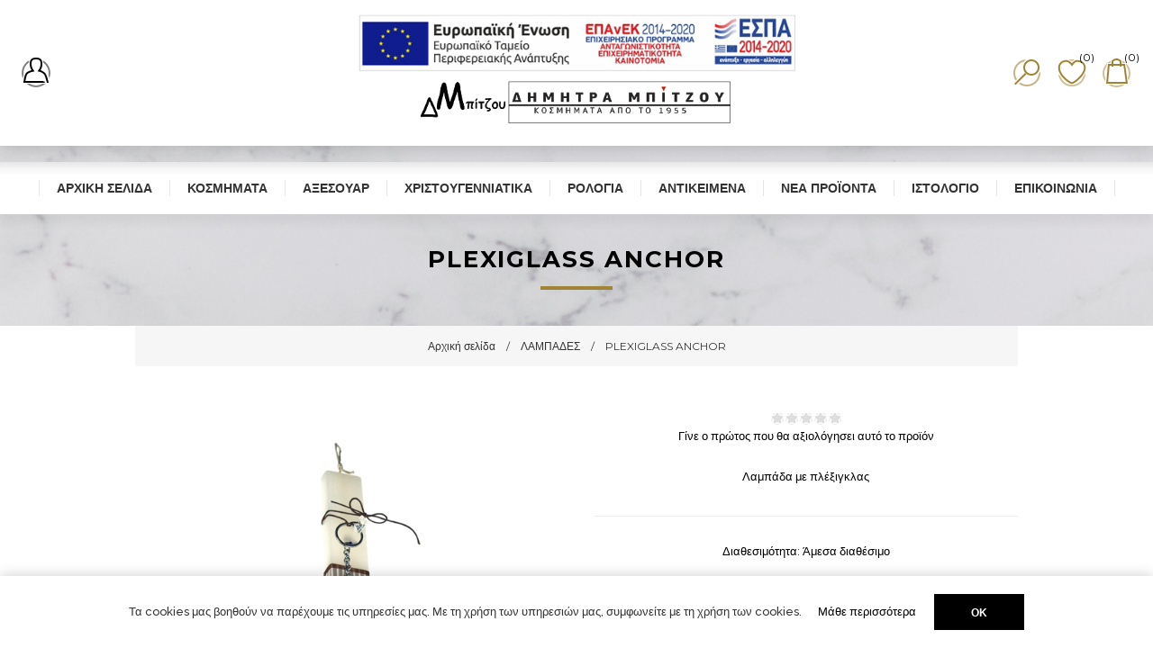

--- FILE ---
content_type: text/html; charset=utf-8
request_url: https://www.bitzou.gr/plexiglass-drop-%CE%B1%CE%BD%CF%84%CE%B9%CE%B3%CF%81%CE%B1%CF%86%CE%AE-2
body_size: 14304
content:
<!DOCTYPE html><html lang=el class=html-product-details-page><head><title>Δήμητρα Μπίτζου. PLEXIGLASS ANCHOR</title><meta charset=UTF-8><meta name=description content="Λαμπάδα με πλέξιγκλας"><meta name=keywords content=Κοσμήματα,Ρολόγια><meta name=generator content=nopCommerce><meta name=viewport content="width=device-width, initial-scale=1.0, user-scalable=0, minimum-scale=1.0, maximum-scale=1.0"><link href="https://fonts.googleapis.com/css?family=Raleway:500&amp;display=swap" rel=stylesheet><link href="https://fonts.googleapis.com/css?family=Montserrat:400,700&amp;display=swap" rel=stylesheet><link href="https://fonts.googleapis.com/css?family=Oswald:400,300,700&amp;subset=latin,latin-ext&amp;display=swap" rel=stylesheet><meta property=og:type content=product><meta property=og:title content="PLEXIGLASS ANCHOR"><meta property=og:description content="Λαμπάδα με πλέξιγκλας"><meta property=og:image content=https://www.bitzou.gr/images/thumbs/0014509_plexiglass-anchor_600.jpeg><meta property=og:image:url content=https://www.bitzou.gr/images/thumbs/0014509_plexiglass-anchor_600.jpeg><meta property=og:url content=https://www.bitzou.gr/plexiglass-drop-%CE%B1%CE%BD%CF%84%CE%B9%CE%B3%CF%81%CE%B1%CF%86%CE%AE-2><meta property=og:site_name content="Δήμητρα Μπίτζου Κοσμήματα"><meta property=twitter:card content=summary><meta property=twitter:site content="Δήμητρα Μπίτζου Κοσμήματα"><meta property=twitter:title content="PLEXIGLASS ANCHOR"><meta property=twitter:description content="Λαμπάδα με πλέξιγκλας"><meta property=twitter:image content=https://www.bitzou.gr/images/thumbs/0014509_plexiglass-anchor_600.jpeg><meta property=twitter:url content=https://www.bitzou.gr/plexiglass-drop-%CE%B1%CE%BD%CF%84%CE%B9%CE%B3%CF%81%CE%B1%CF%86%CE%AE-2><style>.product-details-page .full-description{display:none}.product-details-page .ui-tabs .full-description{display:block}.product-details-page .tabhead-full-description{display:none}.product-details-page .product-specs-box{display:none}.product-details-page .ui-tabs .product-specs-box{display:block}.product-details-page .ui-tabs .product-specs-box .title{display:none}</style><script async src="https://www.googletagmanager.com/gtag/js?id=UA-199651919-1"></script><script>function gtag(){dataLayer.push(arguments)}window.dataLayer=window.dataLayer||[];gtag("js",new Date);gtag("config","UA-199651919-1")</script><link href="/Themes/Element/Content/css/styles.css?v=14" rel=stylesheet><link href="/Themes/Element/Content/css/tables.css?v=14" rel=stylesheet><link href="/Themes/Element/Content/css/mobile-only.css?v=14" rel=stylesheet><link href="/Themes/Element/Content/css/480.css?v=14" rel=stylesheet><link href="/Themes/Element/Content/css/720.css?v=14" rel=stylesheet><link href="/Themes/Element/Content/css/1000.css?v=14" rel=stylesheet><link href="/Themes/Element/Content/css/1320.css?v=14" rel=stylesheet><link href=/Plugins/SevenSpikes.Core/Styles/perfect-scrollbar.min.css rel=stylesheet><link href=/Plugins/SevenSpikes.Nop.Plugins.CloudZoom/Themes/Element/Content/cloud-zoom/CloudZoom.css rel=stylesheet><link href=/lib/magnific-popup/magnific-popup.css rel=stylesheet><link href=/Plugins/SevenSpikes.Nop.Plugins.NopQuickTabs/Themes/Element/Content/QuickTabs.css rel=stylesheet><link href=/Plugins/SevenSpikes.Nop.Plugins.InstantSearch/Themes/Element/Content/InstantSearch.css rel=stylesheet><link href=/Plugins/SevenSpikes.Nop.Plugins.AjaxCart/Themes/Element/Content/ajaxCart.css rel=stylesheet><link href=/Plugins/SevenSpikes.Nop.Plugins.QuickView/Themes/Element/Content/QuickView.css rel=stylesheet><link href=/lib/fineuploader/fine-uploader.min.css rel=stylesheet><link href="/Themes/Element/Content/css/theme.custom-1.css?v=110" rel=stylesheet><link rel=canonical href=https://www.bitzou.gr/plexiglass-drop-%ce%b1%ce%bd%cf%84%ce%b9%ce%b3%cf%81%ce%b1%cf%86%ce%ae-2><link rel=apple-touch-icon sizes=180x180 href=/icons/icons_0/apple-touch-icon.png><link rel=icon type=image/png sizes=32x32 href=/icons/icons_0/favicon-32x32.png><link rel=icon type=image/png sizes=192x192 href=/icons/icons_0/android-chrome-192x192.png><link rel=icon type=image/png sizes=16x16 href=/icons/icons_0/favicon-16x16.png><link rel=manifest href=/icons/icons_0/site.webmanifest><link rel=mask-icon href=/icons/icons_0/safari-pinned-tab.svg color=#5bbad5><link rel="shortcut icon" href=/icons/icons_0/favicon.ico><meta name=msapplication-TileColor content=#2d89ef><meta name=msapplication-TileImage content=/icons/icons_0/mstile-144x144.png><meta name=msapplication-config content=/icons/icons_0/browserconfig.xml><meta name=theme-color content=#ffffff><body class="notAndroid23 product-details-page-body air-theme variant-2"><div class=master-loading-overlay></div><div class=ajax-loading-block-window style=display:none></div><div id=dialog-notifications-success title=Ειδοποίηση style=display:none></div><div id=dialog-notifications-error title=Σφάλμα style=display:none></div><div id=dialog-notifications-warning title=Προειδοποίηση style=display:none></div><div id=bar-notification class=bar-notification-container data-close=Κλείσιμο></div><!--[if lte IE 8]><div style=clear:both;height:59px;text-align:center;position:relative><a href=http://www.microsoft.com/windows/internet-explorer/default.aspx target=_blank> <img src=/Themes/Element/Content/img/ie_warning.jpg height=42 width=820 alt="You are using an outdated browser. For a faster, safer browsing experience, upgrade for free today."> </a></div><![endif]--><div class=master-wrapper-page><div class=master-header-wrapper><div class=desktop-nav-wrapper><div class=menu-title-wrapper><div class=personal-button><span>Personal menu</span></div></div><style>@media(min-width:1025px){.air-theme.variant-2 .header-logo{display:flex;flex-direction:column;align-items:center}.air-theme.variant-2 .header-logo img{max-height:unset}.air-theme.variant-2 .header-logo a.banner img{max-height:100px}.air-theme.variant-2 .header-logo a.logo img{max-height:50px}}@media(min-width:1025px){.air-theme.variant-2 .header-menu-parent{position:absolute;top:164px;top:172px;top:180px;right:0;left:0;width:100%;margin:auto;padding:0;transition:all .2s ease}}.header-logo a{margin-bottom:8px}.desktop-nav-wrapper.stick .header{display:none;transition:all .2s ease}</style><div class=header><div class=header-logo><a title="ESPA banner pdf link" href=/images/uploaded/pir026_prodiagrafes_site_dikaiouxou.pdf class=banner target=_blank><img alt="ESPA banner" src=/images/uploaded/e-bannersEUERDF600X80-el.jpg></a> <a href="/" class=logo> <img alt="Δήμητρα Μπίτζου Κοσμήματα" title="Δήμητρα Μπίτζου Κοσμήματα" src=https://bitzou.gr/images/thumbs/0000042_bitzou-logo2-final-otl.jpeg></a></div><div class="search-box store-search-box"><form method=get id=small-search-box-form action=/search><label for=small-searchterms>Αναζήτηση</label> <input type=text class=search-box-text id=small-searchterms autocomplete=off name=q placeholder=Αναζήτηση aria-label=Αναζήτηση> <label class=lbl-store for=instant-search-categories>All</label> <select class=search-box-select id=instant-search-categories><option value=0>All<option value=1>&#x39A;&#x3BF;&#x3C3;&#x3BC;&#x3AE;&#x3BC;&#x3B1;&#x3C4;&#x3B1;<option value=109>&#x391;&#x3BE;&#x3B5;&#x3C3;&#x3BF;&#x3C5;&#x3AC;&#x3C1;<option value=115>&#x3A7;&#x3C1;&#x3B9;&#x3C3;&#x3C4;&#x3BF;&#x3C5;&#x3B3;&#x3B5;&#x3BD;&#x3BD;&#x3B9;&#x3AC;&#x3C4;&#x3B9;&#x3BA;&#x3B1;<option value=2>&#x3A1;&#x3BF;&#x3BB;&#x3CC;&#x3B3;&#x3B9;&#x3B1;<option value=62>&#x391;&#x3BD;&#x3C4;&#x3B9;&#x3BA;&#x3B5;&#x3AF;&#x3BC;&#x3B5;&#x3BD;&#x3B1;</select> <label class=lbl-store for=instantSearchResourceElement>All</label> <input type=hidden class=instantSearchResourceElement data-highlightfirstfoundelement=true data-minkeywordlength=3 data-defaultproductsortoption=0 data-instantsearchurl=/instantSearchFor data-searchpageurl=/search data-searchinproductdescriptions=true data-numberofvisibleproducts=5> <input type=submit class="button-1 search-box-button" value=Αναζήτηση></form><span class=close>&nbsp;</span></div><div class=header-options><div class=header-selectors-wrapper><div class=language-selector><label class=lbl-store for=customerlanguage>Επιλογή γλώσσας</label> <select id=customerlanguage name=customerlanguage aria-label="Επιλογή γλώσσας"><option selected value="https://www.bitzou.gr/changelanguage/2?returnUrl=%2Fplexiglass-drop-%25CE%25B1%25CE%25BD%25CF%2584%25CE%25B9%25CE%25B3%25CF%2581%25CE%25B1%25CF%2586%25CE%25AE-2">&#x395;&#x3BB;&#x3BB;&#x3B7;&#x3BD;&#x3B9;&#x3BA;&#x3AC;<option value="https://www.bitzou.gr/changelanguage/1?returnUrl=%2Fplexiglass-drop-%25CE%25B1%25CE%25BD%25CF%2584%25CE%25B9%25CE%25B3%25CF%2581%25CE%25B1%25CF%2586%25CE%25AE-2">English</select></div></div><div class=header-links-wrapper><div class=header-links><ul><li id=registerlink><a href="/register?returnUrl=%2Fplexiglass-drop-%25CE%25B1%25CE%25BD%25CF%2584%25CE%25B9%25CE%25B3%25CF%2581%25CE%25B1%25CF%2586%25CE%25AE-2" class=ico-register>Εγγραφή</a><li id=loginlink><a href="/login?returnUrl=%2Fplexiglass-drop-%25CE%25B1%25CE%25BD%25CF%2584%25CE%25B9%25CE%25B3%25CF%2581%25CE%25B1%25CF%2586%25CE%25AE-2" class=ico-login>Σύνδεση</a><li id=wishlistlink><a href=/wishlist class=ico-wishlist> <span class=wishlist-label>Αγαπημένα</span> <span class=wishlist-qty>(0)</span> </a><li id=topcartlink><a href=/cart class=ico-cart> <span class=cart-label>Καλάθι αγορών</span> <span class=cart-qty>(0)</span> </a></ul></div></div></div><div id=flyout-cart class=flyout-cart><div class=mini-shopping-cart><div class=count>Δεν υπάρχουν προϊόντα στο καλάθι σας.</div></div></div></div><div class=responsive-nav-wrapper-parent><div class=responsive-nav-wrapper><div class=menu-title><span>Menu</span></div><div class=search-wrap><span>Αναζήτηση</span></div><div class=personal-button><span>Personal menu</span></div><div class=wishlist-opener><a href=/wishlist title=Αγαπημένα><small class=wishlist-qty>(0)</small></a></div><div class=shopping-cart-link><a href=/cart title="Καλάθι αγορών"><small class=cart-qty>(0)</small></a></div><div class=filters-button><span>Filters</span></div></div></div><div class=header-menu><div class=close-menu><span>Close</span></div><ul class=top-menu><li><a href="/">Αρχική σελίδα</a><li><a class=with-subcategories href=/%CE%BA%CE%BF%CF%83%CE%BC%CE%AE%CE%BC%CE%B1%CF%84%CE%B1>&#x39A;&#x3BF;&#x3C3;&#x3BC;&#x3AE;&#x3BC;&#x3B1;&#x3C4;&#x3B1;</a><div class=plus-button></div><div class=sublist-wrap><ul class=sublist><li class=back-button><span>Back</span><li><a class=with-subcategories href=/%CE%B3%CF%85%CE%BD%CE%B1%CE%B9%CE%BA%CE%B5%CE%AF%CE%B1-%CE%BA%CE%BF%CF%83%CE%BC%CE%B7%CE%BC%CE%B1%CF%84%CE%B1-%CF%87%CF%81%CF%85%CF%83%CE%B1-%CE%B1%CF%83%CE%B7%CE%BC%CE%B5%CE%BD%CE%B9%CE%B1>&#x393;&#x3A5;&#x39D;&#x391;&#x399;&#x39A;&#x395;&#x399;&#x391;</a><div class=plus-button></div><div class=sublist-wrap><ul class=sublist><li class=back-button><span>Back</span><li><a href=/%CE%BA%CE%BF%CE%BB%CE%B9%CE%AD>&#x39A;&#x39F;&#x39B;&#x399;&#x395;</a><li><a href=/%CE%BA%CE%B1%CF%81%CF%86%CE%B9%CF%84%CF%83%CE%B5%CF%83>&#x39A;&#x391;&#x3A1;&#x3A6;&#x399;&#x3A4;&#x3A3;&#x395;&#x3A3;</a><li><a href=/%CE%B2%CF%81%CE%B1%CF%87%CE%B9%CF%8C%CE%BB%CE%B9%CE%B1>&#x392;&#x3A1;&#x391;&#x3A7;&#x399;&#x39F;&#x39B;&#x399;&#x391;</a><li><a href=/%CF%83%CE%BA%CE%BF%CF%85%CE%BB%CE%B1%CF%81%CE%AF%CE%BA%CE%B9%CE%B1>&#x3A3;&#x39A;&#x39F;&#x3A5;&#x39B;&#x391;&#x3A1;&#x399;&#x39A;&#x399;&#x391;</a><li><a href=/%CE%B4%CE%B1%CF%87%CF%84%CF%85%CE%BB%CE%AF%CE%B4%CE%B9%CE%B1>&#x394;&#x391;&#x3A7;&#x3A4;&#x3A5;&#x39B;&#x399;&#x394;&#x399;&#x391;</a><li><a href=/%CE%BC%CE%BF%CE%BD%CF%8C%CF%80%CE%B5%CF%84%CF%81%CE%B1>&#x39C;&#x39F;&#x39D;&#x39F;&#x3A0;&#x395;&#x3A4;&#x3A1;&#x391;</a></ul></div><li><a class=with-subcategories href=/%CE%B1%CE%BD%CF%84%CF%81%CE%B9%CE%BA%CE%AC>&#x391;&#x39D;&#x3A4;&#x3A1;&#x399;&#x39A;&#x391;</a><div class=plus-button></div><div class=sublist-wrap><ul class=sublist><li class=back-button><span>Back</span><li><a href=/%CE%B2%CF%81%CE%B1%CF%87%CE%B9%CF%8C%CE%BB%CE%B9%CE%B1-2>&#x392;&#x3A1;&#x391;&#x3A7;&#x399;&#x39F;&#x39B;&#x399;&#x391;</a><li><a href=/tommy-hilfiger-2>TOMMY HILFIGER</a><li><a href=/boss>BOSS</a><li><a href=/le%CF%86%CE%BA%CE%BF>LE&#x3A6;&#x39A;&#x39F;</a><li><a href=/%CE%BA%CE%BF%CE%BB%CE%B9%CE%AD-3>&#x39A;&#x39F;&#x39B;&#x399;&#x395;</a><li><a href=/%CE%BC%CE%B1%CE%BD%CE%B9%CE%BA%CE%B5%CF%84%CF%8C%CE%BA%CE%BF%CF%85%CE%BC%CF%80%CE%B1>&#x39C;&#x391;&#x39D;&#x399;&#x39A;&#x395;&#x3A4;&#x39F;&#x39A;&#x39F;&#x3A5;&#x39C;&#x3A0;&#x391;-&#x393;&#x3A1;&#x391;&#x392;&#x391;&#x3A4;&#x39F;&#x3A0;&#x399;&#x391;&#x3A3;&#x3A4;&#x3A1;&#x395;&#x3A3;</a><li><a href=/%CE%B4%CE%B1%CF%87%CF%84%CF%85%CE%BB%CE%B9%CE%B4%CE%B9%CE%B1>&#x394;&#x391;&#x3A7;&#x3A4;&#x3A5;&#x39B;&#x399;&#x394;&#x399;&#x391;</a></ul></div><li><a class=with-subcategories href=/%CF%80%CE%B1%CE%B9%CE%B4%CE%B9%CE%BA%CE%AC>&#x3A0;&#x391;&#x399;&#x394;&#x399;&#x39A;&#x391;</a><div class=plus-button></div><div class=sublist-wrap><ul class=sublist><li class=back-button><span>Back</span><li><a href=/%CF%80%CE%B1%CF%81%CE%B1%CE%BC%CE%AC%CE%BD%CE%B5%CF%82>&#x3A0;&#x391;&#x3A1;&#x391;&#x39C;&#x391;&#x39D;&#x395;&#x3A3;</a><li><a href=/%CF%83%CE%BA%CE%BF%CF%85%CE%BB%CE%B1%CF%81%CE%AF%CE%BA%CE%B9%CE%B1-2>&#x3A3;&#x39A;&#x39F;&#x3A5;&#x39B;&#x391;&#x3A1;&#x399;&#x39A;&#x399;&#x391;</a><li><a href=/%CF%86%CF%85%CE%BB%CE%B1%CF%87%CF%84%CE%AC>&#x3A6;&#x3A5;&#x39B;&#x391;&#x3A7;&#x3A4;&#x391;</a><li><a href=/%CF%84%CE%B1%CF%85%CF%84%CF%8C%CF%84%CE%B7%CF%84%CE%B5%CF%82>&#x3A4;&#x391;&#x3A5;&#x3A4;&#x39F;&#x3A4;&#x397;&#x3A4;&#x395;&#x3A3;</a><li><a href=/%CE%BA%CE%BF%CE%BB%CE%B9%CE%AD-2>&#x39A;&#x39F;&#x39B;&#x399;&#x395;/ &#x39C;&#x395;&#x39D;&#x3A4;&#x391;&#x393;&#x399;&#x39F;&#x39D;</a><li><a href=/%CE%B2%CF%81%CE%B1%CF%87%CE%B9%CF%8C%CE%BB%CE%B9%CE%B1-3>&#x392;&#x3A1;&#x391;&#x3A7;&#x399;&#x39F;&#x39B;&#x399;&#x391;</a><li><a href=/%CE%B4%CE%B1%CF%87%CF%84%CF%85%CE%BB%CE%AF%CE%B4%CE%B9%CE%B1-2>&#x394;&#x391;&#x3A7;&#x3A4;&#x3A5;&#x39B;&#x399;&#x394;&#x399;&#x391;</a></ul></div><li><a href=/%CE%B1%CE%BB%CF%85%CF%83%CE%B9%CE%B4%CE%B5%CF%83>&#x391;&#x39B;&#x3A5;&#x3A3;&#x399;&#x394;&#x395;&#x3A3;</a><li><a href=/%CF%83%CF%84%CE%B1%CF%85%CF%81%CE%BF%CE%AF-2>&#x3A3;&#x3A4;&#x391;&#x3A5;&#x3A1;&#x39F;&#x399;</a><li><a href=/%CE%B2%CE%B5%CF%81%CE%B5%CF%83>&#x392;&#x395;&#x3A1;&#x395;&#x3A3;</a><li><a href=/%CE%B5%CE%BA%CF%80%CF%84%CF%89%CF%83%CE%B5%CE%B9%CF%83>&#x395;&#x39A;&#x3A0;&#x3A4;&#x3A9;&#x3A3;&#x395;&#x399;&#x3A3; </a></ul></div><li><a class=with-subcategories href=/%CE%B1%CE%BE%CE%B5%CF%83%CE%BF%CF%85%CE%AC%CF%81>&#x391;&#x3BE;&#x3B5;&#x3C3;&#x3BF;&#x3C5;&#x3AC;&#x3C1;</a><div class=plus-button></div><div class=sublist-wrap><ul class=sublist><li class=back-button><span>Back</span><li><a href=/%CE%BC%CF%80%CF%81%CE%B5%CE%BB%CF%8C%CE%BA>&#x39C;&#x3A0;&#x3A1;&#x395;&#x39B;&#x39F;&#x39A;- &#x393;&#x39F;&#x3A5;&#x3A1;&#x399; &#x391;&#x3A5;&#x3A4;/&#x3A4;&#x39F;&#x3A5;</a><li><a href=/%CF%83%CF%84%CF%85%CE%BB%CE%BF>&#x3A3;&#x3A4;&#x3A5;&#x39B;&#x39F;</a><li><a href=/%CF%80%CE%BF%CF%81%CF%84%CE%BF%CF%86%CE%BF%CE%BB%CE%B9>&#x3A0;&#x39F;&#x3A1;&#x3A4;&#x39F;&#x3A6;&#x39F;&#x39B;&#x399;</a><li><a href=/%CE%BA%CE%BF%CE%BC%CF%80%CE%BF%CE%BB%CE%BF%CE%B9>&#x39A;&#x39F;&#x39C;&#x3A0;&#x39F;&#x39B;&#x39F;&#x399;- &#x39C;&#x3A0;&#x395;&#x393;&#x39B;&#x395;&#x3A1;&#x399;</a><li><a href=/hugo-boss>HUGO BOSS</a><li><a href=/us-polo-assn>U.S. POLO ASSN.</a></ul></div><li><a class=with-subcategories href=/%CF%87%CF%81%CE%B9%CF%83%CF%84%CE%BF%CF%85%CE%B3%CE%B5%CE%BD%CE%BD%CE%B9%CE%AC%CF%84%CE%B9%CE%BA%CE%B1>&#x3A7;&#x3C1;&#x3B9;&#x3C3;&#x3C4;&#x3BF;&#x3C5;&#x3B3;&#x3B5;&#x3BD;&#x3BD;&#x3B9;&#x3AC;&#x3C4;&#x3B9;&#x3BA;&#x3B1;</a><div class=plus-button></div><div class=sublist-wrap><ul class=sublist><li class=back-button><span>Back</span><li><a href=/%CE%BA%CE%BF%CF%83%CE%BC%CE%B7%CE%BC%CE%B1%CF%84%CE%B1>&#x39A;&#x39F;&#x3A3;&#x39C;&#x397;&#x39C;&#x391;&#x3A4;&#x391;</a><li><a href=/%CE%B4%CE%B9%CE%B1%CE%BA%CE%BF%CF%83%CE%BC%CE%B7%CF%84%CE%B9%CE%BA%CE%B1-2>&#x394;&#x399;&#x391;&#x39A;&#x39F;&#x3A3;&#x39C;&#x397;&#x3A4;&#x399;&#x39A;&#x391;</a><li><a href=/%CE%B3%CE%BF%CF%85%CF%81%CE%B9%CE%B1>&#x393;&#x39F;&#x3A5;&#x3A1;&#x399;&#x391;</a></ul></div><li><a class=with-subcategories href=/%CF%81%CE%BF%CE%BB%CF%8C%CE%B3%CE%B9%CE%B1>&#x3A1;&#x3BF;&#x3BB;&#x3CC;&#x3B3;&#x3B9;&#x3B1;</a><div class=plus-button></div><div class=sublist-wrap><ul class=sublist><li class=back-button><span>Back</span><li><a href=/smarty20>SMARTY2.0</a><li><a href=/festina>FESTINA</a><li><a href=/olivia-burton>OLIVIA BURTON</a><li><a href=/hugo-boss-3>HUGO BOSS</a><li><a href=/tommy-hilfiger>TOMMY HILFIGER</a><li><a href=/obaku>OBAKU</a><li><a href=/visetti-2>VISETTI</a></ul></div><li><a class=with-subcategories href=/%CE%B1%CE%BD%CF%84%CE%B9%CE%BA%CE%B5%CE%AF%CE%BC%CE%B5%CE%BD%CE%B1>&#x391;&#x3BD;&#x3C4;&#x3B9;&#x3BA;&#x3B5;&#x3AF;&#x3BC;&#x3B5;&#x3BD;&#x3B1;</a><div class=plus-button></div><div class=sublist-wrap><ul class=sublist><li class=back-button><span>Back</span><li><a class=with-subcategories href=/%CE%B3%CE%AC%CE%BC%CE%BF%CF%85>&#x393;&#x391;&#x39C;&#x39F;&#x3A5;</a><div class=plus-button></div><div class=sublist-wrap><ul class=sublist><li class=back-button><span>Back</span><li><a href=/%CE%B4%CE%B9%CE%B1%CE%BA%CE%BF%CF%83%CE%BC%CE%B7%CF%84%CE%B9%CE%BA%CE%AC>&#x394;&#x399;&#x391;&#x39A;&#x39F;&#x3A3;&#x39C;&#x397;&#x3A4;&#x399;&#x39A;&#x391;</a><li><a href=/%CF%83%CF%84%CE%AD%CF%86%CE%B1%CE%BD%CE%B1>&#x3A3;&#x3A4;&#x395;&#x3A6;&#x391;&#x39D;&#x391;</a><li><a href=/%CF%83%CF%84%CE%B5%CF%86%CE%B1%CE%BD%CE%BF%CE%B8%CE%AE%CE%BA%CE%B5%CF%82>&#x3A3;&#x3A4;&#x395;&#x3A6;&#x391;&#x39D;&#x39F;&#x398;&#x397;&#x39A;&#x395;&#x3A3;</a></ul></div><li><a href=/%CE%BA%CE%BF%CF%81%CE%BD%CE%AF%CE%B6%CE%B5%CF%82>&#x39A;&#x39F;&#x3A1;&#x39D;&#x399;&#x396;&#x395;&#x3A3;</a><li><a href=/%CE%B5%CE%B9%CE%B4%CE%B7-%CE%B3%CF%81%CE%B1%CF%86%CE%B5%CE%B9%CE%BF%CF%85>&#x394;&#x399;&#x391;&#x39A;&#x39F;&#x3A3;&#x39C;&#x397;&#x3A4;&#x399;&#x39A;&#x391;</a><li><a class=with-subcategories href=/%CF%80%CE%B1%CE%B9%CE%B4%CE%B9%CE%BA%CE%AC-2>&#x3A0;&#x391;&#x399;&#x394;&#x399;&#x39A;&#x391;</a><div class=plus-button></div><div class=sublist-wrap><ul class=sublist><li class=back-button><span>Back</span><li><a href=/%CE%AC%CE%BB%CE%BC%CF%80%CE%BF%CF%85%CE%BC>&#x391;&#x39B;&#x39C;&#x3A0;&#x39F;&#x3A5;&#x39C;</a><li><a href=/%CE%BA%CE%BF%CF%81%CE%BD%CE%AF%CE%B6%CE%B5%CF%82-2>&#x39A;&#x39F;&#x3A1;&#x39D;&#x399;&#x396;&#x395;&#x3A3;</a><li><a href=/%CE%B5%CE%B9%CE%BA%CF%8C%CE%BD%CE%B5%CF%82-2>&#x395;&#x399;&#x39A;&#x39F;&#x39D;&#x395;&#x3A3;</a><li><a href=/%CF%83%CE%B5%CF%84>&#x3A3;&#x395;&#x3A4;</a><li><a href=/%CE%B4%CE%B9%CE%B1%CE%BA%CE%BF%CF%83%CE%BC%CE%B7%CF%84%CE%B9%CE%BA%CE%AC-2>&#x394;&#x399;&#x391;&#x39A;&#x39F;&#x3A3;&#x39C;&#x397;&#x3A4;&#x399;&#x39A;&#x391;</a></ul></div><li><a href=/%CE%B5%CE%B9%CE%BA%CF%8C%CE%BD%CE%B5%CF%82>&#x395;&#x399;&#x39A;&#x39F;&#x39D;&#x395;&#x3A3;</a><li><a href=/%CE%B5%CF%80%CE%B9%CF%87%CE%B5%CE%B9%CF%81%CE%B7%CF%83%CE%B9%CE%B1%CE%BA%CF%8C-%CE%B4%CF%8E%CF%81%CE%BF>&#x395;&#x3A0;&#x399;&#x3A7;&#x395;&#x399;&#x3A1;&#x397;&#x39C;&#x391;&#x3A4;&#x399;&#x39A;&#x391; &#x394;&#x3A9;&#x3A1;&#x391;</a><li><a href=/%CE%B1%CF%83%CE%B7%CE%BC%CE%B5%CE%BD%CE%B9%CE%B1-%CF%83%CE%BA%CE%B5%CF%85%CE%B7>&#x391;&#x3A3;&#x397;&#x39C;&#x395;&#x39D;&#x399;&#x391; &#x3A3;&#x39A;&#x395;&#x3A5;&#x397;</a></ul></div><li><a href=/newproducts>Νέα προϊόντα</a><li><a href=/blog>Ιστολόγιο</a><li><a href=/contactus>Επικοινωνία</a></ul></div></div></div><div class=overlayOffCanvas></div><div class=master-wrapper-content><div class=ajaxCartInfo data-getajaxcartbuttonurl=/NopAjaxCart/GetAjaxCartButtonsAjax data-productpageaddtocartbuttonselector=button.add-to-cart-button data-productboxaddtocartbuttonselector=button.product-box-add-to-cart-button data-productboxproductitemelementselector=.product-item data-usenopnotification=False data-nopnotificationresource="The product has been added to your &lt;a href=&#34;/cart&#34;>shopping cart&lt;/a>" data-enableonproductpage=True data-enableoncatalogpages=True data-minishoppingcartquatityformattingresource=({0}) data-miniwishlistquatityformattingresource=({0}) data-addtowishlistbuttonselector=button.add-to-wishlist-button></div><input id=addProductVariantToCartUrl name=addProductVariantToCartUrl type=hidden value=/AddProductFromProductDetailsPageToCartAjax> <input id=addProductToCartUrl name=addProductToCartUrl type=hidden value=/AddProductToCartAjax> <input id=miniShoppingCartUrl name=miniShoppingCartUrl type=hidden value=/MiniShoppingCart> <input id=flyoutShoppingCartUrl name=flyoutShoppingCartUrl type=hidden value=/NopAjaxCartFlyoutShoppingCart> <input id=checkProductAttributesUrl name=checkProductAttributesUrl type=hidden value=/CheckIfProductOrItsAssociatedProductsHasAttributes> <input id=getMiniProductDetailsViewUrl name=getMiniProductDetailsViewUrl type=hidden value=/GetMiniProductDetailsView> <input id=flyoutShoppingCartPanelSelector name=flyoutShoppingCartPanelSelector type=hidden value=#flyout-cart> <input id=shoppingCartMenuLinkSelector name=shoppingCartMenuLinkSelector type=hidden value=".shopping-cart-link .cart-qty"> <input id=wishlistMenuLinkSelector name=wishlistMenuLinkSelector type=hidden value=.wishlist-qty><div class=quickViewData data-productselector=.product-item data-productselectorchild=.buttons data-retrievequickviewurl=/quickviewdata data-quickviewbuttontext="Quick View" data-quickviewbuttontitle="Quick View" data-isquickviewpopupdraggable=True data-enablequickviewpopupoverlay=True data-accordionpanelsheightstyle=content data-getquickviewbuttonroute=/getquickviewbutton></div><div class=breadcrumb><ul itemscope itemtype=http://schema.org/BreadcrumbList><li><span> <a href="/"> <span>Αρχική σελίδα</span> </a> </span> <span class=delimiter>/</span><li itemprop=itemListElement itemscope itemtype=http://schema.org/ListItem><a href=/%CE%B5%CF%80%CE%BF%CF%87%CE%B9%CE%B1%CE%BA%CE%B1 itemprop=item> <span itemprop=name>&#x39B;&#x391;&#x39C;&#x3A0;&#x391;&#x394;&#x395;&#x3A3;</span> </a> <span class=delimiter>/</span><meta itemprop=position content=1><li itemprop=itemListElement itemscope itemtype=http://schema.org/ListItem><strong class=current-item itemprop=name>PLEXIGLASS ANCHOR</strong> <span itemprop=item itemscope itemtype=http://schema.org/Thing id=/plexiglass-drop-%CE%B1%CE%BD%CF%84%CE%B9%CE%B3%CF%81%CE%B1%CF%86%CE%AE-2> </span><meta itemprop=position content=2></ul></div><div class=master-column-wrapper><div class=center-1><div class="page product-details-page"><div class=page-body><form method=post id=product-details-form action=/plexiglass-drop-%CE%B1%CE%BD%CF%84%CE%B9%CE%B3%CF%81%CE%B1%CF%86%CE%AE-2><div itemscope itemtype=http://schema.org/Product data-productid=6780><div class=product-essential><div class="page-title product-name"><h1 itemprop=name>PLEXIGLASS ANCHOR</h1></div><input type=hidden class=cloudZoomAdjustPictureOnProductAttributeValueChange data-productid=6780 data-isintegratedbywidget=true> <input type=hidden class=cloudZoomEnableClickToZoom><div class="gallery sevenspikes-cloudzoom-gallery"><div class=picture-wrapper><div class=picture id=sevenspikes-cloud-zoom data-zoomwindowelementid="" data-selectoroftheparentelementofthecloudzoomwindow="" data-defaultimagecontainerselector=".product-essential .gallery" data-zoom-window-width=600 data-zoom-window-height=600><a href=https://www.bitzou.gr/images/thumbs/0014509_plexiglass-anchor.jpeg data-full-image-url=https://www.bitzou.gr/images/thumbs/0014509_plexiglass-anchor.jpeg class=picture-link id=zoom1> <img src=https://www.bitzou.gr/images/thumbs/0014509_plexiglass-anchor_600.jpeg alt="Εικόνα της PLEXIGLASS ANCHOR" class=cloudzoom id=cloudZoomImage itemprop=image data-cloudzoom="appendSelector: '.picture-wrapper', zoomPosition: 'inside', zoomOffsetX: 0, captionPosition: 'bottom', tintOpacity: 0, zoomWidth: 600, zoomHeight: 600, easing: 3, touchStartDelay: true, zoomFlyOut: false, disableZoom: 'auto'"> </a></div></div></div><div class=overview><div class=product-reviews-overview><div class=product-review-box><div class=rating><div style=width:0%></div></div></div><div class=product-no-reviews><a href=/productreviews/6780>Γίνε ο πρώτος που θα αξιολόγησει αυτό το προϊόν</a></div></div><div class=short-description>Λαμπάδα με πλέξιγκλας</div><div class=availability><div class=stock><span class=label>Διαθεσιμότητα:</span> <span class=value id=stock-availability-value-6780>&#x386;&#x3BC;&#x3B5;&#x3C3;&#x3B1; &#x3B4;&#x3B9;&#x3B1;&#x3B8;&#x3AD;&#x3C3;&#x3B9;&#x3BC;&#x3BF;</span></div></div><div class=additional-details><div class=sku><span class=label>ΚΩΔΙΚΟΣ ΠΡΟΪΟΝΤΟΣ:</span> <span class=value itemprop=sku id=sku-6780>130488P</span></div></div><div class=overview-buttons><div class=add-to-wishlist><input type=button id=add-to-wishlist-button-6780 class="button-2 add-to-wishlist-button" value="Προσθήκη στα αγαπημένα" data-productid=6780 onclick="return AjaxCart.addproducttocart_details(&#34;/addproducttocart/details/6780/2&#34;,&#34;#product-details-form&#34;),!1"></div><div class=compare-products><input type=button value=+Σύγκριση class="button-2 add-to-compare-list-button" onclick="return AjaxCart.addproducttocomparelist(&#34;/compareproducts/add/6780&#34;),!1"></div><div class=email-a-friend><input type=button value="Στείλτε το σε ένα φίλο" class="button-2 email-a-friend-button" onclick="setLocation(&#34;/productemailafriend/6780&#34;)"></div></div><div class=prices itemprop=offers itemscope itemtype=http://schema.org/Offer><div class=product-price><span itemprop=price content=28.00 class=price-value-6780> €28,00 </span></div><meta itemprop=priceCurrency content=EUR></div><div class=add-to-cart><div class=add-to-cart-panel><div class=quantity><label class="labels-small-h lbl-store" for=addtocart_6780_EnteredQuantity>Select Quantity</label> <select class=qty-dropdown data-val=true data-val-required="The Ποσότητα field is required." id=addtocart_6780_EnteredQuantity name=addtocart_6780.EnteredQuantity><option selected value=1>1</select></div><div class=button><button type=button id=add-to-cart-button-6780 class="button-1 add-to-cart-button" data-productid=6780 onclick="return AjaxCart.addproducttocart_details(&#34;/addproducttocart/details/6780/1&#34;,&#34;#product-details-form&#34;),!1"><span>&#x2B;&#x39A;&#x3B1;&#x3BB;&#x3AC;&#x3B8;&#x3B9;</span></button></div></div></div><div class=product-social-buttons><label>Share:</label><ul><li class=twitter><a title="Twitter link" href="javascript:openShareWindow(&#34;https://twitter.com/share?url=https://www.bitzou.gr/plexiglass-drop-αντιγραφή-2&#34;)"> <span class=flip></span> <span class=flop></span> </a><li class=facebook><a title="facebook link" href="javascript:openShareWindow(&#34;https://www.facebook.com/sharer.php?u=https://www.bitzou.gr/plexiglass-drop-αντιγραφή-2&#34;)"> <span class=flip></span> <span class=flop></span> </a><li class=pinterest><a title="Pinterest link" href="javascript:void function(){var n=document.createElement(&#34;script&#34;);n.setAttribute(&#34;type&#34;,&#34;text/javascript&#34;);n.setAttribute(&#34;charset&#34;,&#34;UTF-8&#34;);n.setAttribute(&#34;src&#34;,&#34;https://assets.pinterest.com/js/pinmarklet.js?r=&#34;+Math.random()*99999999);document.body.appendChild(n)}()"> <span class=flip></span> <span class=flop></span> </a></ul></div></div><div class=full-description itemprop=description><p>Λαμπάδα χειροποίητη με τετραγωνισμένο κερί και υφασμάτινη βάση με πλέξιγκλας στοιχεία και κρεμαστό μπρελόκ από ατσάλι με σχέδιο άγκυρας.</div></div><div id=quickTabs class=productTabs data-ajaxenabled=false data-productreviewsaddnewurl=/ProductTab/ProductReviewsTabAddNew/6780 data-productcontactusurl=/ProductTab/ProductContactUsTabAddNew/6780 data-couldnotloadtaberrormessage="Couldn't load this tab."><div class=productTabs-header><ul><li><a href=#quickTab-description>&#x3A0;&#x3B5;&#x3C1;&#x3B9;&#x3B3;&#x3C1;&#x3B1;&#x3C6;&#x3AE;</a><li><a href=#quickTab-contact_us>&#x395;&#x3C0;&#x3B9;&#x3BA;&#x3BF;&#x3B9;&#x3BD;&#x3C9;&#x3BD;&#x3AF;&#x3B1;</a></ul></div><div class=productTabs-body><div id=quickTab-description><div class=full-description itemprop=description><p>Λαμπάδα χειροποίητη με τετραγωνισμένο κερί και υφασμάτινη βάση με πλέξιγκλας στοιχεία και κρεμαστό μπρελόκ από ατσάλι με σχέδιο άγκυρας.</div></div><div id=quickTab-contact_us><div id=contact-us-tab class=write-review><div class=form-fields><div class=inputs><label for=FullName>&#x39F;&#x3BD;&#x3BF;&#x3BC;&#x3B1;&#x3C4;&#x3B5;&#x3C0;&#x3CE;&#x3BD;&#x3C5;&#x3BC;&#x3BF;</label> <input placeholder="Πληκτρολογήστε το όνομά σας" class="contact_tab_fullname review-title" type=text data-val=true data-val-required="Πληκτρολογήστε το όνομά σας" id=FullName name=FullName> <span class=required>*</span> <span class=field-validation-valid data-valmsg-for=FullName data-valmsg-replace=true></span></div><div class=inputs><label for=Email>&#x3A4;&#x3BF; email &#x3C3;&#x3B1;&#x3C2;</label> <input placeholder="Εισάγετε το email σας" class="contact_tab_email review-title" type=email data-val=true data-val-email="Λάθος email" data-val-required="Πληκτρολογήστε το e-mail" id=Email name=Email> <span class=required>*</span> <span class=field-validation-valid data-valmsg-for=Email data-valmsg-replace=true></span></div><div class=inputs><label for=Enquiry>&#x39C;&#x3AE;&#x3BD;&#x3C5;&#x3BC;&#x3B1;</label> <textarea placeholder="Πληκτρολογήστε το ερώτημά σας" class="contact_tab_enquiry review-text" data-val=true data-val-required=Απαιτείται id=Enquiry name=Enquiry></textarea> <span class=required>*</span> <span class=field-validation-valid data-valmsg-for=Enquiry data-valmsg-replace=true></span></div></div><div class=buttons><input type=button id=send-contact-us-form name=send-email class="button-1 contact-us-button" value=Υποβολή></div></div></div></div></div><div class=product-collateral></div></div><input name=__RequestVerificationToken type=hidden value=CfDJ8GEvM-rWJlpAgAflcC_ySvz3ANhpU7gNYaaUlq2HqO7Mg61_mMGJ20fBFEKIX9PjjK6LxP7fhHuK3nvsqPCl-gF-YwTuqmVRPzhWBYy7XxOPihuYwMp8ioErC49OFROfqBTlFZc86ZLYkm3eqXbycwc></form></div></div></div></div></div><style>.footer-middle .center.banner-pir-wrapper{min-height:unset;height:auto}</style><div class=footer-wrapper><div class=footer><div class=footer-middle><div class=center><div class=social-sharing><div class=title><strong>Επικοινωνήστε μαζί μας</strong></div><ul><li><a target=_blank class=facebook href="https://el-gr.facebook.com/pages/category/Jewelry-Watches/%CE%94%CE%AE%CE%BC%CE%B7%CF%84%CF%81%CE%B1-%CE%9C%CF%80%CE%AF%CF%84%CE%B6%CE%BF%CF%85-174231346017675/" aria-label=Facebook title=Facebook></a><li><a target=_blank class=instagram href="https://www.instagram.com/bitzoudimitra/?hl=el" aria-label=Instagram title=Instagram></a><li><a class=rss href=/news/rss/2 aria-label=RSS title=RSS></a></ul><br><strong>(Τηλ) +(30) 210 41 22 178</strong> <br><strong>(Fax) +(30) 210 41 12 465</strong> <br><strong><a href=mailto:info@bitzou.gr style=all:unset;cursor:pointer>info@bitzou.gr</a></strong> <br><strong>Τσαμαδού 35, Πειραιάς 185 31</strong> <br><strong>ΓΕΜΗ: 055608809000</strong><div style="min-height:auto !important"><br><img src=/images/PayPal-Icons.png alt="PayPal Supported" style=margin-top:0;max-width:150px></div></div><div class="footer-block footer-block-left"><div class=title><strong>Πληροφορίες</strong></div><ul class=list><li><a href=/%CE%B1%CF%80%CE%BF%CF%83%CF%84%CE%BF%CE%BB%CE%AD%CF%82-%CE%BA%CE%B1%CE%B9-%CE%B5%CF%80%CE%B9%CF%83%CF%84%CF%81%CE%BF%CF%86%CE%AD%CF%82>&#x391;&#x3C0;&#x3BF;&#x3C3;&#x3C4;&#x3BF;&#x3BB;&#x3AD;&#x3C2; &#x3BA;&#x3B1;&#x3B9; &#x395;&#x3C0;&#x3B9;&#x3C3;&#x3C4;&#x3C1;&#x3BF;&#x3C6;&#x3AD;&#x3C2;</a><li><a href=/%CF%80%CE%BF%CE%BB%CE%B9%CF%84%CE%B9%CE%BA%CE%AE-%CE%B1%CF%80%CE%BF%CF%81%CF%81%CE%AE%CF%84%CE%BF%CF%85>&#x3A0;&#x3BF;&#x3BB;&#x3B9;&#x3C4;&#x3B9;&#x3BA;&#x3AE; &#x391;&#x3C0;&#x3BF;&#x3C1;&#x3C1;&#x3AE;&#x3C4;&#x3BF;&#x3C5;</a><li><a href=/%CF%8C%CF%81%CE%BF%CE%B9-%CF%87%CF%81%CE%AE%CF%83%CE%B7%CF%82>&#x38C;&#x3C1;&#x3BF;&#x3B9; &#x3A7;&#x3C1;&#x3AE;&#x3C3;&#x3B7;&#x3C2;</a><li><a href=/%CF%84%CE%BF-%CE%BA%CE%B1%CF%84%CE%AC%CF%83%CF%84%CE%B7%CE%BC%CE%B1-%CE%BC%CE%B1%CF%82>&#x3A4;&#x3BF; &#x39A;&#x3B1;&#x3C4;&#x3AC;&#x3C3;&#x3C4;&#x3B7;&#x3BC;&#x3B1; &#x3BC;&#x3B1;&#x3C2;</a></ul></div><div class="footer-block footer-block-right"><div class=title><strong>Ο λογαριασμός μου</strong></div><ul class=list><li><a href=/customer/info>Ο λογαριασμός μου</a><li><a href=/customer/addresses>Οι διευθύνσεις μου</a><li><a href=/order/history>Οι παραγγελίες μου</a><li><a href=/wishlist>Αγαπημένα</a></ul></div></div></div><div class=footer-lower><p class="footer-text footer-powered-by">Powered by <a href="http://www.nopcommerce.com/">nopCommerce</a><p class="footer-text footer-designed-by">Designed by <a href="http://www.nop-templates.com/" target=_blank>Nop-Templates.com</a><p class="footer-text footer-disclaimer">&copy; 2026 Δήμητρα Μπίτζου Κοσμήματα<p class="footer-text footer-disclaimer intelli-dev">Development by <a href="https://www.intellisoft.gr/" target=_blank> <img alt=IntelliSoft src=/images/uploaded/intellisoft-logo-24x13-b.png width=24 height=13> <span class=inw>INTELLI</span><span class=inb>SOFT</span> </a></div></div></div></div><div id=eu-cookie-bar-notification class=eu-cookie-bar-notification><div class=content><div class=text><span>Τα cookies μας βοηθούν να παρέχουμε τις υπηρεσίες μας. Με τη χρήση των υπηρεσιών μας, συμφωνείτε με τη χρήση των cookies.</span> <a class=learn-more href=/%CF%80%CE%BF%CE%BB%CE%B9%CF%84%CE%B9%CE%BA%CE%AE-%CE%B1%CF%80%CE%BF%CF%81%CF%81%CE%AE%CF%84%CE%BF%CF%85>Μάθε περισσότερα</a></div><div class=buttons><button type=button class="ok-button button-1" id=eu-cookie-ok>ΟΚ</button></div></div></div><script src=/lib/jquery/jquery-3.3.1.min.js></script><script src=/lib/jquery-validate/jquery.validate-v1.17.0/jquery.validate.min.js></script><script src=/lib/jquery-validate/jquery.validate.unobtrusive-v3.2.10/jquery.validate.unobtrusive.min.js></script><script src=/lib/jquery-ui/jquery-ui-1.12.1.custom/jquery-ui.min.js></script><script src=/lib/jquery-migrate/jquery-migrate-3.0.1.min.js></script><script src=/Plugins/SevenSpikes.Core/Scripts/iOS-12-array-reverse-fix.min.js></script><script src=/js/public.common.js></script><script src=/js/public.ajaxcart.js></script><script src=/js/public.countryselect.js></script><script src=/Plugins/SevenSpikes.Core/Scripts/lib/kendo/2019.2.619/kendo.core.min.js></script><script src=/lib/kendo/2014.1.318/kendo.userevents.min.js></script><script src=/lib/kendo/2014.1.318/kendo.draganddrop.min.js></script><script src=/lib/kendo/2014.1.318/kendo.window.min.js></script><script src=/Plugins/SevenSpikes.Nop.Plugins.InstantSearch/Scripts/InstantSearch.min.js></script><script src=/lib/kendo/2014.1.318/kendo.data.min.js></script><script src=/lib/kendo/2014.1.318/kendo.popup.min.js></script><script src=/lib/kendo/2014.1.318/kendo.list.min.js></script><script src=/lib/kendo/2014.1.318/kendo.autocomplete.min.js></script><script src=/Plugins/SevenSpikes.Core/Scripts/cloudzoom.core.min.js></script><script src=/Plugins/SevenSpikes.Nop.Plugins.CloudZoom/Scripts/CloudZoom.min.js></script><script src=/lib/magnific-popup/jquery.magnific-popup.min.js></script><script src=/Plugins/SevenSpikes.Nop.Plugins.NopQuickTabs/Scripts/ProductTabs.min.js></script><script src=/Plugins/SevenSpikes.Core/Scripts/sevenspikes.core.min.js></script><script src=/Plugins/SevenSpikes.Core/Scripts/jquery.json-2.4.min.js></script><script src=/Plugins/SevenSpikes.Nop.Plugins.AjaxCart/Scripts/AjaxCart.min.js></script><script src=/lib/fineuploader/jquery.fine-uploader.min.js></script><script src=/Plugins/SevenSpikes.Nop.Plugins.QuickView/Scripts/QuickView.min.js></script><script src=/Plugins/SevenSpikes.Core/Scripts/footable.min.js></script><script src=/Plugins/SevenSpikes.Core/Scripts/perfect-scrollbar.min.js></script><script src=/Plugins/SevenSpikes.Core/Scripts/sevenspikes.theme.ex.min.js></script><script src=/Themes/Element/Content/scripts/element.js></script><script>function openShareWindow(n){var t=520,i=400,r=screen.height/2-i/2,u=screen.width/2-t/2;window.open(n,"sharer","top="+r+",left="+u+",toolbar=0,status=0,width="+t+",height="+i)}</script><script id=instantSearchItemTemplate type=text/x-kendo-template>
    <div class="instant-search-item" data-url="${ data.CustomProperties.Url }">
        <a href="${ data.CustomProperties.Url }">
            <div class="img-block">
                <img src="${ data.DefaultPictureModel.ImageUrl }" alt="${ data.Name }" title="${ data.Name }" style="border: none">
            </div>
            <div class="detail">
                <div class="title">${ data.Name }</div>
                    <div class="sku"># var sku = ""; if (data.CustomProperties.Sku != null) { sku = "ΚΩΔΙΚΟΣ ΠΡΟΪΟΝΤΟΣ: " + data.CustomProperties.Sku } # #= sku #</div>
                <div class="price"># var price = ""; if (data.ProductPrice.Price) { price = data.ProductPrice.Price } # #= price #</div>
            </div>
        </a>
    </div>
</script><script>$("#small-search-box-form").on("submit",function(n){$("#small-searchterms").val()==""&&(alert("Παρακαλώ εισάγετε μια λέξη κλειδί για αναζήτηση"),$("#small-searchterms").focus(),n.preventDefault())})</script><script>$("#customerlanguage").on("change",function(){setLocation(this.value)})</script><script></script><script>(function(n,t){n(document).ready(function(){t.prepareTopMenu()})})(jQuery,sevenSpikesCore)</script><script>AjaxCart.init(!1,".shopping-cart-link .cart-qty",".wishlist-qty","#flyout-cart")</script><script>$(document).ready(function(){$("#eu-cookie-bar-notification").show();$("#eu-cookie-ok").on("click",function(){$.ajax({cache:!1,type:"POST",url:"/eucookielawaccept",dataType:"json",success:function(){$("#eu-cookie-bar-notification").hide()},error:function(){alert("Cannot store value")}})})})</script><div class=scroll-back-button id=goToTop></div>

--- FILE ---
content_type: text/html; charset=utf-8
request_url: https://www.bitzou.gr/NopAjaxCart/GetAjaxCartButtonsAjax
body_size: -210
content:


        <div class="ajax-cart-button-wrapper" data-productid="6780" data-isproductpage="true">
                <button type="button" id="add-to-cart-button-6780" class="button-1 add-to-cart-button nopAjaxCartProductVariantAddToCartButton" data-productid="6780"><span>&#x2B;&#x39A;&#x3B1;&#x3BB;&#x3AC;&#x3B8;&#x3B9;</span></button>
                      

        </div>


--- FILE ---
content_type: text/css
request_url: https://www.bitzou.gr/Themes/Element/Content/css/theme.custom-1.css?v=110
body_size: 8349
content:
/*theme*/

.air-theme .page-title h1:after,
.air-theme .home-page .title strong:after,
.air-theme .product-grid .title strong:after,
.air-theme .home-page .topic-block-title h2:after,
.earth-theme .page-title h1:after,
.earth-theme .home-page .title strong:after,
.earth-theme .product-grid .title strong:after,
.earth-theme .home-page .topic-block-title h2:after,
.air-theme .fieldset + .buttons .button-1,
.earth-theme .fieldset + .buttons .button-1,
.air-theme .eu-cookie-bar-notification button,
.earth-theme .eu-cookie-bar-notification button,
.air-theme .scroll-back-button,
.earth-theme .scroll-back-button,
.air-theme .header-logo img,
.earth-theme .header-logo img,
.air-theme .responsive-nav-wrapper span,
.air-theme .responsive-nav-wrapper a,
.earth-theme .responsive-nav-wrapper span,
.earth-theme .responsive-nav-wrapper a,
.air-theme .search-box .search-box-button,
.earth-theme .search-box .search-box-button,
.air-theme .header-links li:before,
.earth-theme .header-links li:before,
.air-theme .newsletter-email .newsletter-subscribe-button,
.earth-theme .newsletter-email .newsletter-subscribe-button,
.air-theme .social-sharing a,
.earth-theme .social-sharing a,
.air-theme .block .title:before,
.earth-theme .block .title:before,
.air-theme .block .view-all a:after,
.earth-theme .block .view-all a:after,
.air-theme .poll .vote-poll-button,
.earth-theme .poll .vote-poll-button,
.air-theme .contact-vendor-button,
.earth-theme .contact-vendor-button,
.air-theme .item-box .rating div,
.earth-theme .item-box .rating div,
.air-theme .pager .previous-page a,
.air-theme .pager .next-page a,
.earth-theme .pager .previous-page a,
.earth-theme .pager .next-page a,
.air-theme .product-review-box .rating div,
.air-theme .product-list .item-box .rating div,
.earth-theme .product-review-box .rating div,
.earth-theme .product-list .item-box .rating div,
.air-theme .product-review-links a:before,
.air-theme .delivery .free-shipping:before,
.air-theme .download-sample a:before,
.earth-theme .product-review-links a:before,
.earth-theme .delivery .free-shipping:before,
.earth-theme .download-sample a:before,
.air-theme .overview .subscribe-button,
.air-theme .variant-overview .subscribe-button,
.earth-theme .overview .subscribe-button,
.earth-theme .variant-overview .subscribe-button,
.air-theme .overview-buttons div input,
.earth-theme .overview-buttons div input,
.air-theme .ui-datepicker-calendar a.ui-state-active,
.air-theme .ui-datepicker-calendar a.ui-state-active:hover,
.earth-theme .ui-datepicker-calendar a.ui-state-active,
.earth-theme .ui-datepicker-calendar a.ui-state-active:hover,
.air-theme .overview .add-to-cart-button,
.air-theme .variant-overview .add-to-cart-button,
.earth-theme .overview .add-to-cart-button,
.earth-theme .variant-overview .add-to-cart-button,
.air-theme .variant-overview .add-to-wishlist-button,
.earth-theme .variant-overview .add-to-wishlist-button,
.air-theme .ui-tabs .ui-tabs-nav li.ui-state-hover a:after,
.air-theme .ui-tabs .ui-tabs-nav li.ui-tabs-selected a:after,
.air-theme .ui-tabs .ui-state-active.ui-tabs-active a:after,
.earth-theme .ui-tabs .ui-tabs-nav li.ui-state-hover a:after,
.earth-theme .ui-tabs .ui-tabs-nav li.ui-tabs-selected a:after,
.earth-theme .ui-tabs .ui-state-active.ui-tabs-active a:after,
.air-theme .write-review .rating-options label,
.earth-theme .write-review .rating-options label,
.air-theme .wishlist-add-to-cart-button,
.earth-theme .wishlist-add-to-cart-button,
.air-theme .compare-products-page .clear-list,
.earth-theme .compare-products-page .clear-list,
.air-theme .enter-password-form #button-password,
.earth-theme .enter-password-form #button-password,
.air-theme #check-availability-button:before,
.earth-theme #check-availability-button:before,
.air-theme .registration-page .button-1,
.air-theme .login-page .button-1,
.air-theme .account-page .button-1,
.air-theme .registration-result-page .button-1,
.air-theme .user-agreement-page .button-1,
.earth-theme .registration-page .button-1,
.earth-theme .login-page .button-1,
.earth-theme .account-page .button-1,
.earth-theme .registration-result-page .button-1,
.earth-theme .user-agreement-page .button-1,
.air-theme .account-page .address-list .button-2,
.air-theme .account-page .order-list .button-2,
.earth-theme .account-page .address-list .button-2,
.earth-theme .account-page .order-list .button-2,
.air-theme .recurring-payments .button-2,
.earth-theme .recurring-payments .button-2,
.air-theme .order-progress .active-step a,
.earth-theme .order-progress .active-step a,
.air-theme .shopping-cart-page .button-1,
.air-theme .shopping-cart-page .button-2,
.earth-theme .shopping-cart-page .button-1,
.earth-theme .shopping-cart-page .button-2,
.air-theme .remove-discount-button,
.air-theme .remove-gift-card-button,
.earth-theme .remove-discount-button,
.earth-theme .remove-gift-card-button,
.air-theme .checkout-page .button-1,
.earth-theme .checkout-page .button-1,
.air-theme .opc .step-title .number,
.earth-theme .opc .step-title .number,
.air-theme .order-details-page .button-1,
.earth-theme .order-details-page .button-1,
.air-theme .blog-links .comments a:before,
.air-theme .blog-links .tags ul:before,
.earth-theme .blog-links .comments a:before,
.earth-theme .blog-links .tags ul:before,
.air-theme .blog-posts .read-more,
.air-theme .news-items .read-more,
.earth-theme .blog-posts .read-more,
.earth-theme .news-items .read-more,
.air-theme .new-comment .button-1,
.earth-theme .new-comment .button-1,
.air-theme .forum-page .forum-name h1:after,
.air-theme .forum-topic-page .topic-name h1:after,
.air-theme .forums-main-page .topic-block-title h2:after,
.air-theme .forum-group-page .forums-table-section-title a:after,
.air-theme .active-discussions-page .forums-table-section-title strong:after,
.earth-theme .forum-page .forum-name h1:after,
.earth-theme .forum-topic-page .topic-name h1:after,
.earth-theme .forums-main-page .topic-block-title h2:after,
.earth-theme .forum-group-page .forums-table-section-title a:after,
.earth-theme .active-discussions-page .forums-table-section-title strong:after,
.air-theme .forums-table-section .view-all a,
.earth-theme .forums-table-section .view-all a,
.air-theme .forum-actions .actions a,
.air-theme .topic-actions .actions a,
.earth-theme .forum-actions .actions a,
.earth-theme .topic-actions .actions a,
.air-theme .topic-post .pm-button:before,
.air-theme .profile-info-box .pm-button:before,
.earth-theme .topic-post .pm-button:before,
.earth-theme .profile-info-box .pm-button:before,
.air-theme .topic-post .post-actions a:before,
.earth-theme .topic-post .post-actions a:before,
.air-theme .private-messages-page input.button-1,
.earth-theme .private-messages-page input.button-1,
.air-theme .private-message-view-page input.reply-pm-button,
.earth-theme .private-message-view-page input.reply-pm-button,
/*plugins*/ .air-theme .productAddedToCartWindowTitle:before,
.air-theme .miniProductDetailsView .product-name:before,
.earth-theme .productAddedToCartWindowTitle:before,
.earth-theme .miniProductDetailsView .product-name:before,
.air-theme .productAddedToCartWindowSummary a,
.air-theme .productAddedToCartWindowSummary button,
.earth-theme .productAddedToCartWindowSummary a,
.earth-theme .productAddedToCartWindowSummary button,
.air-theme .selected-options-list span:after,
.earth-theme .selected-options-list span:after,
.air-theme .ui-slider-range,
.earth-theme .ui-slider-range,
.air-theme .nivo-directionNav a,
.earth-theme .nivo-directionNav a,
.air-theme .nivo-controlNav a:hover,
.air-theme .nivo-controlNav a.active,
.earth-theme .nivo-controlNav a:hover,
.earth-theme .nivo-controlNav a.active,
.air-theme .anywhere-slider .slick-arrow,
.earth-theme .anywhere-slider .slick-arrow,
.air-theme .anywhere-slider .slick-active button,
.earth-theme .anywhere-slider .slick-active button,
.air-theme .slick-dots .slick-active button,
.earth-theme .slick-dots .slick-active button,
.air-theme .nop-jcarousel .slick-dots .slick-active button,
.air-theme .nop-jcarousel .slick-dots button:hover,
.earth-theme .nop-jcarousel .slick-dots .slick-active button,
.earth-theme .nop-jcarousel .slick-dots button:hover,
.air-theme .ui-tabs .buttons .button-1,
.earth-theme .ui-tabs .buttons .button-1,
.air-theme .previous-product a:before,
.air-theme .next-product a:after,
.earth-theme .previous-product a:before,
.earth-theme .next-product a:after,
.air-theme .product-list .quick-view-button:before,
.earth-theme .product-list .quick-view-button:before,
.air-theme .quickView .links-panel:after,
.earth-theme .quickView .links-panel:after,
.air-theme .quickView .overview .add-to-wishlist-button,
.air-theme .quickView .overview .add-to-compare-list-button,
.earth-theme .quickView .overview .add-to-wishlist-button,
.earth-theme .quickView .overview .add-to-compare-list-button,
.air-theme .sale-of-the-day-offer .owl-dot.active span,
.air-theme .sale-of-the-day-offer .owl-dot span:hover,
.earth-theme .sale-of-the-day-offer .owl-dot.active span,
.earth-theme .sale-of-the-day-offer .owl-dot span:hover,
.air-theme .ropc .estimate-shipping button,
.earth-theme .ropc .estimate-shipping button,
.air-theme .ropc .coupon-box-panel .coupon-code button,
.air-theme .ropc .giftcard-box-panel .coupon-code button,
.earth-theme .ropc .coupon-box-panel .coupon-code button,
.earth-theme .ropc .giftcard-box-panel .coupon-code button,
.air-theme .ropc .complete-button button,
.earth-theme .ropc .complete-button button,
.air-theme .rich-blog-homepage .post-comments:before,
.earth-theme .rich-blog-homepage .post-comments:before,
.air-theme .rich-blog-homepage .view-all:after,
.earth-theme .rich-blog-homepage .view-all:after,
.air-theme .blog-search-box .search-box-button,
.earth-theme .blog-search-box .search-box-button,
.air-theme .blog-instant-search .k-item:before,
.earth-theme .blog-instant-search .k-item:before,
.air-theme .category-list ul:before,
.air-theme .related-posts-list ul:before,
.earth-theme .category-list ul:before,
.earth-theme .related-posts-list ul:before,
.air-theme .share-post a,
.earth-theme .share-post a,
.air-theme .spc-products .spc-header li.active span,
.earth-theme .spc-products .spc-header li.active span,
.air-theme .social-feed .post-buttons:after,
.earth-theme .social-feed .post-buttons:after,
.air-theme .newsletter-subscribe-popup-title:after,
.earth-theme .newsletter-subscribe-popup-title:after,
.air-theme .newsletter-subscribe-popup .newsletter-subscribe-button,
.earth-theme .newsletter-subscribe-popup .newsletter-subscribe-button,
.air-theme .anywhere-page-map .map-title strong:after,
.earth-theme .anywhere-page-map .map-title strong:after,
.air-theme .filter-shops-button,
.earth-theme .filter-shops-button,
.air-theme .shops-item .read-more,
.earth-theme .shops-item .read-more {
  background-color: #DCA000;
}
/*theme*/

.air-theme .inputs .required,
.earth-theme .inputs .required {
  border-color: transparent #DCA000 transparent;
}
/*plugins*/

.air-theme .ui-slider-handle,
.earth-theme .ui-slider-handle,
.air-theme .slick-dots .slick-active button,
.earth-theme .slick-dots .slick-active button,
.air-theme .nop-jcarousel .slick-dots .slick-active button,
.air-theme .nop-jcarousel .slick-dots button:hover,
.earth-theme .nop-jcarousel .slick-dots .slick-active button,
.earth-theme .nop-jcarousel .slick-dots button:hover,
.air-theme .sale-of-the-day-offer .owl-dot.active span,
.air-theme .sale-of-the-day-offer .owl-dot span:hover,
.earth-theme .sale-of-the-day-offer .owl-dot.active span,
.earth-theme .sale-of-the-day-offer .owl-dot span:hover,
.air-theme .spc-products .spc-header li.active span,
.earth-theme .spc-products .spc-header li.active span {
  border-color: #DCA000;
}
/*theme*/

.air-theme .cart td.subtotal,
.earth-theme .cart td.subtotal,
.air-theme .eu-cookie-bar-notification a,
.earth-theme .eu-cookie-bar-notification a,
.air-theme .wishlist-opener small,
.air-theme .shopping-cart-link small,
.earth-theme .wishlist-opener small,
.earth-theme .shopping-cart-link small,
.air-theme .block .view-all a,
.earth-theme .block .view-all a,
.air-theme .item-box .actual-price,
.earth-theme .item-box .actual-price,
.air-theme .product-no-reviews a,
.earth-theme .product-no-reviews a,
.air-theme .overview .value a,
.air-theme .variant-overview .value a,
.earth-theme .overview .value a,
.earth-theme .variant-overview .value a,
.air-theme .product-details-page .product-price,
.earth-theme .product-details-page .product-price,
.air-theme .product-review-item .review-info a,
.earth-theme .product-review-item .review-info a,
.air-theme .wishlist-page .share-info a,
.earth-theme .wishlist-page .share-info a,
.air-theme .email-a-friend-page .title h2,
.earth-theme .email-a-friend-page .title h2,
.air-theme #check-availability-button,
.earth-theme #check-availability-button,
.air-theme .accept-privacy-policy .read,
.earth-theme .accept-privacy-policy .read,
.air-theme .add-more-external-records a,
.earth-theme .add-more-external-records a,
.air-theme .account-page .address-list .button-2,
.air-theme .account-page .order-list .button-2,
.earth-theme .account-page .address-list .button-2,
.earth-theme .account-page .order-list .button-2,
.air-theme .return-request-list-page a,
.earth-theme .return-request-list-page a,
.air-theme .downloadable-products-page .product a,
.earth-theme .downloadable-products-page .product a,
.air-theme .downloadable-products-page .download a,
.earth-theme .downloadable-products-page .download a,
.air-theme .terms-of-service a,
.earth-theme .terms-of-service a,
.air-theme .order-completed .details a,
.earth-theme .order-completed .details a,
.air-theme .opc .back-link a,
.earth-theme .opc .back-link a,
.air-theme .order-details-page .order-total strong,
.earth-theme .order-details-page .order-total strong,
.air-theme .order-details-page .shipments a,
.earth-theme .order-details-page .shipments a,
.air-theme .post-body a,
.air-theme .news-body a,
.earth-theme .post-body a,
.earth-theme .news-body a,
.air-theme .news-list-homepage .read-more,
.earth-theme .news-list-homepage .read-more,
.air-theme .forum-search-box .advanced,
.earth-theme .forum-search-box .advanced,
.air-theme .topic-post .pm-button,
.air-theme .profile-info-box .pm-button,
.earth-theme .topic-post .pm-button,
.earth-theme .profile-info-box .pm-button,
.air-theme .topic-post .post-actions .post-link-button,
.earth-theme .topic-post .post-actions .post-link-button,
.air-theme .topic-post .post-vote strong,
.earth-theme .topic-post .post-vote strong,
.air-theme .private-messages-page .pm-unread,
.earth-theme .private-messages-page .pm-unread,
/*plugins*/ .air-theme .productAddedToCartWindowDescription .price,
.earth-theme .productAddedToCartWindowDescription .price,
.air-theme .instant-search-item .price,
.earth-theme .instant-search-item .price,
.air-theme .product-grid .quick-view-button a,
.earth-theme .product-grid .quick-view-button a,
.air-theme .quickView .links-panel a,
.earth-theme .quickView .links-panel a,
.air-theme .quickView .overview .product-price,
.earth-theme .quickView .overview .product-price,
.air-theme .sale-of-the-day-offer .timer-info-box,
.earth-theme .sale-of-the-day-offer .timer-info-box,
.air-theme .sale-of-the-day-offer .actual-product-price,
.earth-theme .sale-of-the-day-offer .actual-product-price,
.air-theme .rich-blog-homepage .view-all a,
.earth-theme .rich-blog-homepage .view-all a,
.air-theme .search-term-highlighter,
.earth-theme .search-term-highlighter,
.air-theme .social-feed .sub-title-link,
.air-theme .social-feed .sub-title-text,
.earth-theme .social-feed .sub-title-link,
.earth-theme .social-feed .sub-title-text,
.air-theme .social-feed .post-description a,
.air-theme .social-feed .post-text a,
.air-theme .feeds-page .post-text a,
.earth-theme .social-feed .post-description a,
.earth-theme .social-feed .post-text a,
.earth-theme .feeds-page .post-text a,
.air-theme .social-feed .post-link-btn,
.air-theme .feeds-page .post-link-btn,
.earth-theme .social-feed .post-link-btn,
.earth-theme .feeds-page .post-link-btn {
  color: #DCA000;
}
@media all and (max-width: 1024px) {
  .air-theme .order-progress .active-step a:after,
  .earth-theme .order-progress .active-step a:after {
    border-color: transparent transparent transparent #DCA000;
  }
  [dir~=rtl] .air-theme .order-progress .active-step a:after,
  [dir~=rtl] .earth-theme .order-progress .active-step a:after {
    border-color: transparent #DCA000 transparent transparent;
  }
  .air-theme .compare-products-mobile .price .item,
  .earth-theme .compare-products-mobile .price .item {
    color: #DCA000;
  }
}
@media all and (min-width: 721px) {
  .air-theme .item-box .buttons,
  .earth-theme .item-box .buttons,
  .air-theme .product-list .item-box button,
  .earth-theme .product-list .item-box button,
  .air-theme .product-list .item-box .add-to-wishlist-button:before,
  .earth-theme .product-list .item-box .add-to-wishlist-button:before,
  .air-theme .product-list .item-box .add-to-compare-list-button:before,
  .earth-theme .product-list .item-box .add-to-compare-list-button:before,
  .air-theme .rich-blog-homepage .post-info,
  .earth-theme .rich-blog-homepage .post-info {
    background-color: #DCA000;
  }
}
@media all and (min-width: 1025px) {
  .air-theme.variant-2 .menu-title-wrapper span,
  .earth-theme.variant-2 .menu-title-wrapper span,
  .air-theme .mini-shopping-cart .count a:before,
  .earth-theme .mini-shopping-cart .count a:before,
  .air-theme .mini-shopping-cart .cart-button,
  .earth-theme .mini-shopping-cart .cart-button,
  .air-theme .block-account-navigation .list a:before,
  .earth-theme .block-account-navigation .list a:before,
  .air-theme .block-account-navigation .list a:hover,
  .air-theme .block-account-navigation .list a.active,
  .earth-theme .block-account-navigation .list a:hover,
  .earth-theme .block-account-navigation .list a.active,
  .air-theme .alternate-products .item-box button:before,
  .earth-theme .alternate-products .item-box button:before,
  .air-theme .alternate-products .quick-view-button:before,
  .earth-theme .alternate-products .quick-view-button:before,
  .air-theme.variant-1 .spc-categories .navigation li:after,
  .earth-theme.variant-2 .spc-categories .navigation li:after,
  .air-theme .feeds-nav-item.active:after,
  .earth-theme .feeds-nav-item.active:after {
    background-color: #DCA000;
  }
  .air-theme .alternate-products .item-box button:before,
  .earth-theme .alternate-products .item-box button:before,
  .air-theme .alternate-products .quick-view-button:before,
  .earth-theme .alternate-products .quick-view-button:before {
    border-color: #DCA000;
  }
  .air-theme .spc-products .spc-header li.active span:after,
  .earth-theme .spc-products .spc-header li.active span:after {
    border-color: #DCA000 transparent transparent;
  }
  .air-theme .header-menu ul > li:hover > a,
  .air-theme .header-menu ul > li:hover > span,
  .earth-theme.variant-1 .header-menu ul > li:hover > a,
  .earth-theme.variant-1 .header-menu ul > li:hover > span,
  .air-theme .mini-shopping-cart .count a,
  .earth-theme .mini-shopping-cart .count a,
  .air-theme .mini-shopping-cart .price span,
  .earth-theme .mini-shopping-cart .price span,
  .air-theme .mini-shopping-cart .totals strong,
  .earth-theme .mini-shopping-cart .totals strong,
  .air-theme .product-grid .item-box button span,
  .earth-theme .product-grid .item-box button span,
  .air-theme .compare-products-page .product-price td,
  .earth-theme .compare-products-page .product-price td {
    color: #DCA000;
  }
}
html .master-wrapper-page .page-title { background-image: url('https://www.bitzou.gr/images/thumbs/0009968_pexels-aleksandar-pasaric-1323712 (1).jpeg'); }body {
	color: #333;
}

@media (min-width: 1321px){
	.header, .menu-title-wrapper, 
	.responsive-nav-wrapper-parent { 
		width: 485px; 
		max-width: 485px;
	}
}

.header-logo a { 
display: inline-block; max-width: 485px; line-height: 0;
}

.payment-details{
width:100%;
}
.ui-dialog {
	z-index: 1050;
	width: 500px !important;
	max-width: 70vw;
	box-shadow: 0 0 15px rgba(0, 0, 0, 0.2);
	background-color: #fff;
	padding: 40px 20px;
	text-align: center;
	overflow: scroll;
	max-height: 50vh;
}

.air-theme .cart td.subtotal, .earth-theme .cart td.subtotal, .air-theme .eu-cookie-bar-notification a, .earth-theme .eu-cookie-bar-notification a, .air-theme .wishlist-opener small, .air-theme .shopping-cart-link small, .earth-theme .wishlist-opener small, .earth-theme .shopping-cart-link small, .air-theme .block .view-all a, .earth-theme .block .view-all a, .air-theme .item-box .actual-price, .earth-theme .item-box .actual-price, .air-theme .product-no-reviews a, .earth-theme .product-no-reviews a, .air-theme .overview .value a, .air-theme .variant-overview .value a, .earth-theme .overview .value a, .earth-theme .variant-overview .value a, .air-theme .product-details-page .product-price, .earth-theme .product-details-page .product-price, .air-theme .product-review-item .review-info a, .earth-theme .product-review-item .review-info a, .air-theme .wishlist-page .share-info a, .earth-theme .wishlist-page .share-info a, .air-theme .email-a-friend-page .title h2, .earth-theme .email-a-friend-page .title h2, .air-theme #check-availability-button, .earth-theme #check-availability-button, .air-theme .accept-privacy-policy .read, .earth-theme .accept-privacy-policy .read, .air-theme .add-more-external-records a, .earth-theme .add-more-external-records a, .air-theme .account-page .address-list .button-2, .air-theme .account-page .order-list .button-2, .earth-theme .account-page .address-list .button-2, .earth-theme .account-page .order-list .button-2, .air-theme .return-request-list-page a, .earth-theme .return-request-list-page a, .air-theme .downloadable-products-page .product a, .earth-theme .downloadable-products-page .product a, .air-theme .downloadable-products-page .download a, .earth-theme .downloadable-products-page .download a, .air-theme .terms-of-service a, .earth-theme .terms-of-service a, .air-theme .order-completed .details a, .earth-theme .order-completed .details a, .air-theme .opc .back-link a, .earth-theme .opc .back-link a, .air-theme .order-details-page .order-total strong, .earth-theme .order-details-page .order-total strong, .air-theme .order-details-page .shipments a, .earth-theme .order-details-page .shipments a, .air-theme .post-body a, .air-theme .news-body a, .earth-theme .post-body a, .earth-theme .news-body a, .air-theme .news-list-homepage .read-more, .earth-theme .news-list-homepage .read-more, .air-theme .forum-search-box .advanced, .earth-theme .forum-search-box .advanced, .air-theme .topic-post .pm-button, .air-theme .profile-info-box .pm-button, .earth-theme .topic-post .pm-button, .earth-theme .profile-info-box .pm-button, .air-theme .topic-post .post-actions .post-link-button, .earth-theme .topic-post .post-actions .post-link-button, .air-theme .topic-post .post-vote strong, .earth-theme .topic-post .post-vote strong, .air-theme .private-messages-page .pm-unread, .earth-theme .private-messages-page .pm-unread, .air-theme .productAddedToCartWindowDescription .price, .earth-theme .productAddedToCartWindowDescription .price, .air-theme .instant-search-item .price, .earth-theme .instant-search-item .price, .air-theme .product-grid .quick-view-button a, .earth-theme .product-grid .quick-view-button a, .air-theme .quickView .links-panel a, .earth-theme .quickView .links-panel a, .air-theme .quickView .overview .product-price, .earth-theme .quickView .overview .product-price, .air-theme .sale-of-the-day-offer .timer-info-box, .earth-theme .sale-of-the-day-offer .timer-info-box, .air-theme .sale-of-the-day-offer .actual-product-price, .earth-theme .sale-of-the-day-offer .actual-product-price, .air-theme .rich-blog-homepage .view-all a, .earth-theme .rich-blog-homepage .view-all a, .air-theme .search-term-highlighter, .earth-theme .search-term-highlighter, .air-theme .social-feed .sub-title-link, .air-theme .social-feed .sub-title-text, .earth-theme .social-feed .sub-title-link, .earth-theme .social-feed .sub-title-text, .air-theme .social-feed .post-description a, .air-theme .social-feed .post-text a, .air-theme .feeds-page .post-text a, .earth-theme .social-feed .post-description a, .earth-theme .social-feed .post-text a, .earth-theme .feeds-page .post-text a, .air-theme .social-feed .post-link-btn, .air-theme .feeds-page .post-link-btn, .earth-theme .social-feed .post-link-btn, .earth-theme .feeds-page .post-link-btn {
	color: #755f27;
}

.air-theme .page-title h1::after, .air-theme .home-page .title strong::after, .air-theme .product-grid .title strong::after, .air-theme .home-page .topic-block-title h2::after, .earth-theme .page-title h1::after, .earth-theme .home-page .title strong::after, .earth-theme .product-grid .title strong::after, .earth-theme .home-page .topic-block-title h2::after, .air-theme .fieldset + .buttons .button-1, .earth-theme .fieldset + .buttons .button-1, .air-theme .eu-cookie-bar-notification button, .earth-theme .eu-cookie-bar-notification button, .air-theme .scroll-back-button, .earth-theme .scroll-back-button, .air-theme .header-logo img, .earth-theme .header-logo img, .air-theme .responsive-nav-wrapper span, .air-theme .responsive-nav-wrapper a, .earth-theme .responsive-nav-wrapper span, .earth-theme .responsive-nav-wrapper a, .air-theme .search-box .search-box-button, .earth-theme .search-box .search-box-button, .air-theme .header-links li::before, .earth-theme .header-links li::before, .air-theme .newsletter-email .newsletter-subscribe-button, .earth-theme .newsletter-email .newsletter-subscribe-button, .air-theme .social-sharing a, .earth-theme .social-sharing a, .air-theme .block .title::before, .earth-theme .block .title::before, .air-theme .block .view-all a::after, .earth-theme .block .view-all a::after, .air-theme .poll .vote-poll-button, .earth-theme .poll .vote-poll-button, .air-theme .contact-vendor-button, .earth-theme .contact-vendor-button, .air-theme .item-box .rating div, .earth-theme .item-box .rating div, .air-theme .pager .previous-page a, .air-theme .pager .next-page a, .earth-theme .pager .previous-page a, .earth-theme .pager .next-page a, .air-theme .product-review-box .rating div, .air-theme .product-list .item-box .rating div, .earth-theme .product-review-box .rating div, .earth-theme .product-list .item-box .rating div, .air-theme .product-review-links a::before, .air-theme .delivery .free-shipping::before, .air-theme .download-sample a::before, .earth-theme .product-review-links a::before, .earth-theme .delivery .free-shipping::before, .earth-theme .download-sample a::before, .air-theme .overview .subscribe-button, .air-theme .variant-overview .subscribe-button, .earth-theme .overview .subscribe-button, .earth-theme .variant-overview .subscribe-button, .air-theme .overview-buttons div input, .earth-theme .overview-buttons div input, .air-theme .ui-datepicker-calendar a.ui-state-active, .air-theme .ui-datepicker-calendar a.ui-state-active:hover, .earth-theme .ui-datepicker-calendar a.ui-state-active, .earth-theme .ui-datepicker-calendar a.ui-state-active:hover, .air-theme .overview .add-to-cart-button, .air-theme .variant-overview .add-to-cart-button, .earth-theme .overview .add-to-cart-button, .earth-theme .variant-overview .add-to-cart-button, .air-theme .variant-overview .add-to-wishlist-button, .earth-theme .variant-overview .add-to-wishlist-button, .air-theme .ui-tabs .ui-tabs-nav li.ui-state-hover a::after, .air-theme .ui-tabs .ui-tabs-nav li.ui-tabs-selected a::after, .air-theme .ui-tabs .ui-state-active.ui-tabs-active a::after, .earth-theme .ui-tabs .ui-tabs-nav li.ui-state-hover a::after, .earth-theme .ui-tabs .ui-tabs-nav li.ui-tabs-selected a::after, .earth-theme .ui-tabs .ui-state-active.ui-tabs-active a::after, .air-theme .write-review .rating-options label, .earth-theme .write-review .rating-options label, .air-theme .wishlist-add-to-cart-button, .earth-theme .wishlist-add-to-cart-button, .air-theme .compare-products-page .clear-list, .earth-theme .compare-products-page .clear-list, .air-theme .enter-password-form #button-password, .earth-theme .enter-password-form #button-password, .air-theme #check-availability-button::before, .earth-theme #check-availability-button::before, .air-theme .registration-page .button-1, .air-theme .login-page .button-1, .air-theme .account-page .button-1, .air-theme .registration-result-page .button-1, .air-theme .user-agreement-page .button-1, .earth-theme .registration-page .button-1, .earth-theme .login-page .button-1, .earth-theme .account-page .button-1, .earth-theme .registration-result-page .button-1, .earth-theme .user-agreement-page .button-1, .air-theme .account-page .address-list .button-2, .air-theme .account-page .order-list .button-2, .earth-theme .account-page .address-list .button-2, .earth-theme .account-page .order-list .button-2, .air-theme .recurring-payments .button-2, .earth-theme .recurring-payments .button-2, .air-theme .order-progress .active-step a, .earth-theme .order-progress .active-step a, .air-theme .shopping-cart-page .button-1, .air-theme .shopping-cart-page .button-2, .earth-theme .shopping-cart-page .button-1, .earth-theme .shopping-cart-page .button-2, .air-theme .remove-discount-button, .air-theme .remove-gift-card-button, .earth-theme .remove-discount-button, .earth-theme .remove-gift-card-button, .air-theme .checkout-page .button-1, .earth-theme .checkout-page .button-1, .air-theme .opc .step-title .number, .earth-theme .opc .step-title .number, .air-theme .order-details-page .button-1, .earth-theme .order-details-page .button-1, .air-theme .blog-links .comments a::before, .air-theme .blog-links .tags ul::before, .earth-theme .blog-links .comments a::before, .earth-theme .blog-links .tags ul::before, .air-theme .blog-posts .read-more, .air-theme .news-items .read-more, .earth-theme .blog-posts .read-more, .earth-theme .news-items .read-more, .air-theme .new-comment .button-1, .earth-theme .new-comment .button-1, .air-theme .forum-page .forum-name h1::after, .air-theme .forum-topic-page .topic-name h1::after, .air-theme .forums-main-page .topic-block-title h2::after, .air-theme .forum-group-page .forums-table-section-title a::after, .air-theme .active-discussions-page .forums-table-section-title strong::after, .earth-theme .forum-page .forum-name h1::after, .earth-theme .forum-topic-page .topic-name h1::after, .earth-theme .forums-main-page .topic-block-title h2::after, .earth-theme .forum-group-page .forums-table-section-title a::after, .earth-theme .active-discussions-page .forums-table-section-title strong::after, .air-theme .forums-table-section .view-all a, .earth-theme .forums-table-section .view-all a, .air-theme .forum-actions .actions a, .air-theme .topic-actions .actions a, .earth-theme .forum-actions .actions a, .earth-theme .topic-actions .actions a, .air-theme .topic-post .pm-button::before, .air-theme .profile-info-box .pm-button::before, .earth-theme .topic-post .pm-button::before, .earth-theme .profile-info-box .pm-button::before, .air-theme .topic-post .post-actions a::before, .earth-theme .topic-post .post-actions a::before, .air-theme .private-messages-page input.button-1, .earth-theme .private-messages-page input.button-1, .air-theme .private-message-view-page input.reply-pm-button, .earth-theme .private-message-view-page input.reply-pm-button, .air-theme .productAddedToCartWindowTitle::before, .air-theme .miniProductDetailsView .product-name::before, .earth-theme .productAddedToCartWindowTitle::before, .earth-theme .miniProductDetailsView .product-name::before, .air-theme .productAddedToCartWindowSummary a, .air-theme .productAddedToCartWindowSummary button, .earth-theme .productAddedToCartWindowSummary a, .earth-theme .productAddedToCartWindowSummary button, .air-theme .selected-options-list span::after, .earth-theme .selected-options-list span::after, .air-theme .ui-slider-range, .earth-theme .ui-slider-range, .air-theme .nivo-directionNav a, .earth-theme .nivo-directionNav a, .air-theme .nivo-controlNav a:hover, .air-theme .nivo-controlNav a.active, .earth-theme .nivo-controlNav a:hover, .earth-theme .nivo-controlNav a.active, .air-theme .anywhere-slider .slick-arrow, .earth-theme .anywhere-slider .slick-arrow, .air-theme .anywhere-slider .slick-active button, .earth-theme .anywhere-slider .slick-active button, .air-theme .slick-dots .slick-active button, .earth-theme .slick-dots .slick-active button, .air-theme .nop-jcarousel .slick-dots .slick-active button, .air-theme .nop-jcarousel .slick-dots button:hover, .earth-theme .nop-jcarousel .slick-dots .slick-active button, .earth-theme .nop-jcarousel .slick-dots button:hover, .air-theme .ui-tabs .buttons .button-1, .earth-theme .ui-tabs .buttons .button-1, .air-theme .previous-product a::before, .air-theme .next-product a::after, .earth-theme .previous-product a::before, .earth-theme .next-product a::after, .air-theme .product-list .quick-view-button::before, .earth-theme .product-list .quick-view-button::before, .air-theme .quickView .links-panel::after, .earth-theme .quickView .links-panel::after, .air-theme .quickView .overview .add-to-wishlist-button, .air-theme .quickView .overview .add-to-compare-list-button, .earth-theme .quickView .overview .add-to-wishlist-button, .earth-theme .quickView .overview .add-to-compare-list-button, .air-theme .sale-of-the-day-offer .owl-dot.active span, .air-theme .sale-of-the-day-offer .owl-dot span:hover, .earth-theme .sale-of-the-day-offer .owl-dot.active span, .earth-theme .sale-of-the-day-offer .owl-dot span:hover, .air-theme .ropc .estimate-shipping button, .earth-theme .ropc .estimate-shipping button, .air-theme .ropc .coupon-box-panel .coupon-code button, .air-theme .ropc .giftcard-box-panel .coupon-code button, .earth-theme .ropc .coupon-box-panel .coupon-code button, .earth-theme .ropc .giftcard-box-panel .coupon-code button, .air-theme .ropc .complete-button button, .earth-theme .ropc .complete-button button, .air-theme .rich-blog-homepage .post-comments::before, .earth-theme .rich-blog-homepage .post-comments::before, .air-theme .rich-blog-homepage .view-all::after, .earth-theme .rich-blog-homepage .view-all::after, .air-theme .blog-search-box .search-box-button, .earth-theme .blog-search-box .search-box-button, .air-theme .blog-instant-search .k-item::before, .earth-theme .blog-instant-search .k-item::before, .air-theme .category-list ul::before, .air-theme .related-posts-list ul::before, .earth-theme .category-list ul::before, .earth-theme .related-posts-list ul::before, .air-theme .share-post a, .earth-theme .share-post a, .air-theme .spc-products .spc-header li.active span, .earth-theme .spc-products .spc-header li.active span, .air-theme .social-feed .post-buttons::after, .earth-theme .social-feed .post-buttons::after, .air-theme .newsletter-subscribe-popup-title::after, .earth-theme .newsletter-subscribe-popup-title::after, .air-theme .newsletter-subscribe-popup .newsletter-subscribe-button, .earth-theme .newsletter-subscribe-popup .newsletter-subscribe-button, .air-theme .anywhere-page-map .map-title strong::after, .earth-theme .anywhere-page-map .map-title strong::after, .air-theme .filter-shops-button, .earth-theme .filter-shops-button, .air-theme .shops-item .read-more, .earth-theme .shops-item .read-more {
	background-color: #a18336;
}

.wishlist-qty,
.cart-qty,
.learn-more,
button.ok-button button-1,
.post-date .day,
.post-date .month,
.view-all a{
	color: #000 !important;
}

p.footer-text.footer-powered-by,
p.footer-text.footer-designed-by,
p.footer-text.footer-designed-by a,
p.footer-text.footer-powered-by a{
	color: #333 !important;
}
.footer-text.footer-disclaimer,
.footer-text.footer-disclaimer.intelli-dev{
	color: #333 !important;
}

#eu-cookie-ok{
	color: #fff !important;
	font-weight: 700;
	background-color: #000 !important;
}

.air-theme .breadcrumb a, .air-theme .breadcrumb strong, .air-theme .breadcrumb .delimiter {
	color: #333;
}

html .master-wrapper-page .page-title h1{
color:#000 !important;
}
.search-wrap span{
color:#000 !important;
}
.search-box input.search-box-text{
color:#000 !important;
}
.next-page,
.last-page{
color:#000 !important;
}
.priceRangeCurrentPricesPanel span{
color:#000 !important;
}

input[type="text"], input[type="password"], input[type="email"], input[type="tel"], textarea, select {
	color: #000 !important;
}

.item-box .old-price {
	color: #000 !important;
}

.checkbox-item span.color{
color:#000 !important;
}

.air-theme .overview input {
	color:#000 !important;
}
.product-details-page .old-product-price, .product-details-page .non-discounted-price {
	color:#000 !important;
}

.overview .add-to-cart-button, .variant-overview .add-to-cart-button {
	font-weight: 800;
	color: #fff;
}
.button-1.add-to-cart-button.nopAjaxCartProductVariantAddToCartButton{
background-color:#755f27;
}

.air-theme .inputs .required, .earth-theme .inputs .required,
.air-theme .inputs .required {
	border-color: unset;
	color:#000 !important;
}

.button-1.contact-us-button,
.button-1.login-button,
.button-1.register-button,
.button-1.register-next-step-button{
	background-color:#755f27 !important;
	color: #fff !important;
	font-weight: 700;
}

.post-date{
color:#000 !important;
}
.blog-posts .post .post-actions a{
background-color:#755f27 !important;
	color: #fff !important;
	font-weight: 700;
}

.air-theme .header-menu ul > li:hover > a, .air-theme .header-menu ul > li:hover > span, .earth-theme.variant-1 .header-menu ul > li:hover > a, .earth-theme.variant-1 .header-menu ul > li:hover > span, .air-theme .mini-shopping-cart .count a, .earth-theme .mini-shopping-cart .count a, .air-theme .mini-shopping-cart .price span, .earth-theme .mini-shopping-cart .price span, .air-theme .mini-shopping-cart .totals strong, .earth-theme .mini-shopping-cart .totals strong, .air-theme .product-grid .item-box button span, .earth-theme .product-grid .item-box button span, .air-theme .compare-products-page .product-price td, .earth-theme .compare-products-page .product-price td {
    color: #755f27;
}
.spc-categories .category-title a{
color:#fff !important;
}

@media (min-width: 1025px){
	.air-theme.variant-2 .menu-title-wrapper span, .earth-theme.variant-2 .menu-title-wrapper span, .air-theme .mini-shopping-cart .count a::before, .earth-theme .mini-shopping-cart .count a::before, .air-theme .mini-shopping-cart .cart-button, .earth-theme .mini-shopping-cart .cart-button, .air-theme .block-account-navigation .list a::before, .earth-theme .block-account-navigation .list a::before, .air-theme .block-account-navigation .list a:hover, .air-theme .block-account-navigation .list a.active, .earth-theme .block-account-navigation .list a:hover, .earth-theme .block-account-navigation .list a.active, .air-theme .alternate-products .item-box button::before, .earth-theme .alternate-products .item-box button::before, .air-theme .alternate-products .quick-view-button::before, .earth-theme .alternate-products .quick-view-button::before, .air-theme.variant-1 .spc-categories .navigation li::after, .earth-theme.variant-2 .spc-categories .navigation li::after, .air-theme .feeds-nav-item.active::after, .earth-theme .feeds-nav-item.active::after {
		background-color: #000;
	}
}

.air-theme .header-menu .sublist li a, .earth-theme.variant-1 .header-menu .sublist li a{
color:#000;
}
.personal-button span,
.menu-title  span{
color:#fff !important;
}
.home-page-category-grid .title a, .sub-category-grid .title a,
.master-column-wrapper .air-theme.variant-2 .spc-categories .navigation li.active{
	color:#fff !important;
}